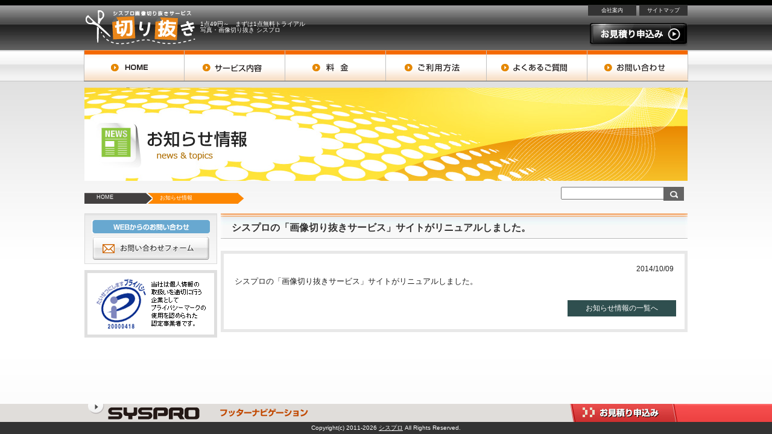

--- FILE ---
content_type: text/html; charset=UTF-8
request_url: https://www.kirinuki-syspro.net/news/topic-3/
body_size: 12436
content:
<!DOCTYPE html PUBLIC "-//W3C//DTD XHTML 1.0 Strict//EN" "http://www.w3.org/TR/xhtml1/DTD/xhtml1-strict.dtd">
<html xmlns="http://www.w3.org/1999/xhtml">
<head>
<meta http-equiv="content-type" content="text/html; charset=utf-8" />
<title>シスプロの「画像切り抜きサービス」サイトがリニュアルしました。 | 写真・画像切り抜き 1点49円～【シスプロ画像切り抜きサービス】</title>
<meta name="keywords" content="画像,写真,切り抜き,パス,格安,アウトソーシング,無料,トライアル,シスプロ,syspro,代行,格安,アウトソーシング" />
<meta name="description" content="シスプロの「画像切り抜きサービス」サイトがリニュアルしました。ページに移動。写真・画像切り抜き 1点49円～【シスプロ画像切り抜きサービス】" />
<script src="https://ajax.googleapis.com/ajax/libs/jquery/1.7.1/jquery.min.js" type="text/javascript"></script>
<script type="text/javascript" src="https://www.kirinuki-syspro.net/wp-content/themes/kirinuki-syspro/js/jquery.easing.1.3.js"></script>
<script type="text/javascript" src="https://www.kirinuki-syspro.net/wp-content/themes/kirinuki-syspro/js/common.js"></script>
<script type="text/javascript" src="https://www.kirinuki-syspro.net/wp-content/themes/kirinuki-syspro/js/jsfooter.js"></script>
<!--[if lte IE 6]> 
<script type="text/javascript" src="https://www.kirinuki-syspro.net/wp-content/themes/kirinuki-syspro/js/DD_belatedPNG_0.0.8a-min.js"></script>
DD_belatedPNG.fix('img.pngFix');
<![endif]-->
<link rel="stylesheet" href="https://www.kirinuki-syspro.net/wp-content/themes/kirinuki-syspro/css/style/textdecorations.css" media="screen" />
<link rel="stylesheet" href="https://www.kirinuki-syspro.net/wp-content/themes/kirinuki-syspro/css/style/page.css" media="screen" />
<link rel="stylesheet" href="https://www.kirinuki-syspro.net/wp-content/themes/kirinuki-syspro/css/style/layout.css" media="screen" />
<link rel="stylesheet" href="https://www.kirinuki-syspro.net/wp-content/themes/kirinuki-syspro/css/style/common.css" media="screen" />
<link rel="stylesheet" href="https://www.kirinuki-syspro.net/wp-content/themes/kirinuki-syspro/style.css" media="screen" />
<link rel="shortcut icon" type="image/vnd.microsoft.icon" href="https://www.kirinuki-syspro.net/wp-content/themes/kirinuki-syspro/img/favicon.ico" />
</head>
<body>
<!-- Google Tag Manager -->
<noscript><iframe src="//www.googletagmanager.com/ns.html?id=GTM-NTHD4X"
height="0" width="0" style="display:none;visibility:hidden"></iframe></noscript>
<script>(function(w,d,s,l,i){w[l]=w[l]||[];w[l].push({'gtm.start':
new Date().getTime(),event:'gtm.js'});var f=d.getElementsByTagName(s)[0],
j=d.createElement(s),dl=l!='dataLayer'?'&l='+l:'';j.async=true;j.src=
'//www.googletagmanager.com/gtm.js?id='+i+dl;f.parentNode.insertBefore(j,f);
})(window,document,'script','dataLayer','GTM-NTHD4X');</script>
<!-- End Google Tag Manager -->
<div itemscope itemtype="http://schema.org/Article" id="container">
	<div id="header">
    <div itemscope itemtype="http://schema.org/Article" class="logo">
        <a href="https://www.kirinuki-syspro.net/" title="写真・画像切り抜き 1点49円～【シスプロ画像切り抜きサービス】" rel="home"><img src="https://www.kirinuki-syspro.net/wp-content/themes/kirinuki-syspro/img/share/logo.png" alt="画像切り抜きのシスプロ" width="192" height="60" /><meta itemprop="name" content="[画像切り抜きのシスプロ]"></a> 
	<h1><span itemprop="author" itemscope itemtype="http://schema.org/Person"><meta itemprop="name" content="画像切り抜きのシスプロ"></span>1点49円～　まずは1点無料トライアル<br />写真・画像切り抜き シスプロ</h1>    
	<!-- / .logo --></div>
    <div class="headerNavi">
      <ul>
        <li><a href="sitemap/">サイトマップ</a></li><li><a href="company/">会社案内</a></li>
        </ul>
    <!-- / #headerNavi --></div>
    <div class="hd_btnArea"><!--<a href="https://www.syspro-cloudservice.net/cut-trial/index.php"><img src="https://www.kirinuki-syspro.net/wp-content/themes/kirinuki-syspro/img/share/btn_hd_try.jpg" alt="まずは1点無料トライアル" width="192" height="40" class="swap" /></a>--><a href="https://www.syspro-cloudservice.net/cut/index.php"><img src="https://www.kirinuki-syspro.net/wp-content/themes/kirinuki-syspro/img/share/btn_hd_mitsumori.jpg" alt="お見積り申込み" class="swap" /></a></div>
  <!-- / #header --></div>
<div id="gnavi_bg">
	<div class="menu-global-navi-container"><ul id="menu-global-navi" class="menu"><li id="menu-item-49" class="gnav_home menu-item menu-item-type-custom menu-item-object-custom menu-item-home menu-item-49"><a title="トップページ" href="http://www.kirinuki-syspro.net">トップページ</a></li>
<li id="menu-item-44" class="gnav_service menu-item menu-item-type-post_type menu-item-object-page menu-item-44"><a href="https://www.kirinuki-syspro.net/service/">サービス案内</a></li>
<li id="menu-item-45" class="gnav_price menu-item menu-item-type-post_type menu-item-object-page menu-item-45"><a href="https://www.kirinuki-syspro.net/price/">料金</a></li>
<li id="menu-item-46" class="gnav_guide menu-item menu-item-type-post_type menu-item-object-page menu-item-46"><a href="https://www.kirinuki-syspro.net/guide/">ご利用方法</a></li>
<li id="menu-item-47" class="gnav_qa menu-item menu-item-type-post_type menu-item-object-page menu-item-47"><a href="https://www.kirinuki-syspro.net/faq/">よくあるご質問</a></li>
<li id="menu-item-48" class="gnav_contact menu-item menu-item-type-custom menu-item-object-custom menu-item-48"><a title="お問い合わせ" href="https://www.syspro-cloudservice.net/kirinuki-syspro/contact/index.php">お問い合わせ</a></li>
</ul></div><!-- / #gnavi --></div>
<div id="contents">
<h2 class="h2_contents entry-title"><img src="https://www.kirinuki-syspro.net/wp-content/themes/kirinuki-syspro/img/h2/h2_topics.jpg" alt="シスプロの「画像切り抜きサービス」サイトがリニュアルしました。" width="1000" height="155" /></h2>
	<div id="topicpath">
	<div class="pan">
	<div itemscope itemtype="https://www.kirinuki-syspro.net/"><a class="panHome" itemprop="url" href="https://www.kirinuki-syspro.net/" title="写真・画像切り抜き 1点49円～【シスプロ画像切り抜きサービス】" rel="home"><span itemprop="title">HOME</span></a><!-- / .itemscope --></div>
	<div itemscope itemtype="https://www.kirinuki-syspro.net/news"><a class="panLinkof" itemprop="url" href="https://www.kirinuki-syspro.net/news" title="お知らせ情報" rel="home"><span itemprop="title">お知らせ情報</span></a><!-- / .itemscope --></div><!-- / .pan --></div>
	<div id="search_area">
	<div id="search">
	<form method="get" id="searchform" action="https://www.kirinuki-syspro.net/"><label class="hidden" for="s"></label>
    <input type="text" value=""  name="s" id="s" />
    <input type="image" src="https://www.kirinuki-syspro.net/wp-content/themes/kirinuki-syspro/img/share/search.jpg" alt="検索" id="searchsubmit"  value="Search" />
    </form>
	<!-- / #search --></div>
	<!-- / #search_area --></div>
	<!-- / #topicpath --></div>
<div class="main">
<p class="pagetop"><a href="#header">▲</a></p>
<h3 class="entry-title">シスプロの「画像切り抜きサービス」サイトがリニュアルしました。</h3>
<div class="boxTopics">
<p class="entry_data">2014/10/09</p>
<p>シスプロの「画像切り抜きサービス」サイトがリニュアルしました。</p>
<div class="link_back"><a href="http://www.kirinuki-syspro.net/news/" title="お知らせ情報一覧へ戻る">お知らせ情報の一覧へ</a></div>
 <!-- / .boxTopics --></div>
    <span class="vcard author">
    <span class="fn" style="visibility: hidden;">kirinuki</span>
    </span>

<!-- / .main --></div>
	
  <div class="snav">
  <div class="snav_bg">
  	<!-- <a href="https://www.syspro-cloudservice.net/cut-trial/index.php"><img src="https://www.kirinuki-syspro.net/wp-content/themes/kirinuki-syspro/img/share/btn_snav_try.jpg" alt="まずは1点無料トライアル" width="209" height="102" id="bt_snavtrial" class="swap" /></a>-->
    <h2 class="h2_snavWeb mt10">webからのお問い合わせ</h2>
  	<a href="https://www.syspro-cloudservice.net/kirinuki-syspro/contact/index.php"><img src="https://www.kirinuki-syspro.net/wp-content/themes/kirinuki-syspro/img/share/btn_snav_contact.jpg" alt="お問い合わせ" width="193" height="39" class="swap" /></a>  
    <!--<h2 class="h2_snavTel">お電話でのお問い合わせ</h2>
    <img src="/img/share/pict_snav_telephone.gif" alt="ナビダイヤル 0570-0484-12" width="199" height="48" class="mb5" /> -->
	<!-- / .snav_bg --></div>
    
    <!-- <h2 class="h2_snav">制作実績</h2>
    <div class="snav_result_bg">
    <div class="snav_result">
		<ul>
				<li><span class="txt11 orenge">2014年6月11日</span><br /><p>アパレル会社様より235点受注いただきました。有難うございました。</p>
</li>
			<li><span class="txt11 orenge">2014年5月30日</span><br /><p>DTP制作会社様より200点受注いただきました。有難うございました。</p>
</li>
	</ul>    
    </div></div> -->
	<!--<div>
	<a href="http://www.syspro.co.jp/news/solution_partner.html" target="_blank"><img src="https://www.kirinuki-syspro.net/wp-content/themes/kirinuki-syspro/img/share/bnr_partner.jpg" alt="B2Bシスプロクラウドサービスのソリューションパートナー募集開始のお知らせ" class="swap" /></a>
	</div> -->
   
	<div class="pmark">
		<a href="http://privacymark.jp/" target="_blank"><img src="https://www.kirinuki-syspro.net/wp-content/themes/kirinuki-syspro/img/share/pict_pmark.gif" alt="プライバシーマーク" width="186" height="86" /></a>
	</div> 
	<!-- / .snav --></div>  
	<!-- / #contents --></div>	<div id="jsfooter">
		<div class="footerinner">
		<div class="footInfo">
		
		<ul class="ftnavi">
			<li><a href="https://www.kirinuki-syspro.net/" title="写真・画像切り抜き 1点49円～【シスプロ画像切り抜きサービス】" rel="画像切り抜きのシスプロ">Home</a></li>
			<li><a href="./service/" title="サービス概要">サービス概要</a></li>			
			<li><a href="./price/" title="料金">料金</a></li>			
			<li><a href="./guide/payment/" title="お支払い・ご請求">お支払い・ご請求</a></li>			
			<li><a href="./guide/#anc_service" title="サービスの流れ">サービスの流れ</a></li>			
			<li><a href="./faq/" title="よくあるご質問">よくあるご質問</a></li>	
			<li><a href="./privacy/" title="個人情報保護方針">個人情報保護方針</a></li>				
			<!--<li><a href="./rule/" title="利用規約">利用規約</a></li>-->	
			<li><a href="./company/" title="会社案内">会社案内</a></li>
			<li><a href="./sitemap/" title="サイトマップ">サイトマップ</a></li>
			<li><a href="https://www.syspro-cloudservice.net/kirinuki-syspro/contact/index.php" title="お問い合わせ">お問い合わせ</a></li>						
		</ul>
		
		<!-- / .footInfo --></div>
		<div class="foot_btnArea"><a href="https://www.syspro-cloudservice.net/cut/index.php"><img src="https://www.kirinuki-syspro.net/wp-content/themes/kirinuki-syspro/img/share/btn_ftMitsu2.jpg" alt="お見積り申込みをする" width="195" height="92" class="swap" /></a></div>
			
		<!-- / .footerinner --></div>
	<!-- / #jsfooter --></div>
	
	<div id="adress">Copyright(c) 2011-<script type="text/javascript">myDate = new Date() ;myYear = myDate.getFullYear ();document.write(myYear);</script> <a href="http://www.syspro.co.jp" target="_blank" title="シスプロ">シスプロ</a> All Rights Reserved.<!-- / --></div>

<!-- / #container --></div>

<!-- Google Remarketing Tag 16.06.21 START -->
<script type="text/javascript">
/* <![CDATA[ */
var google_conversion_id = 977276191;
var google_custom_params = window.google_tag_params;
var google_remarketing_only = true;
/* ]]> */
</script>
<script type="text/javascript" src="//www.googleadservices.com/pagead/conversion.js">
</script>
<noscript>
<div style="display:inline;">
<img height="1" width="1" style="border-style:none;" alt="" src="//googleads.g.doubleclick.net/pagead/viewthroughconversion/977276191/?value=0&amp;guid=ON&amp;script=0"/>
</div>
</noscript>
<!-- Google Remarketing Tag 16.06.21 END -->
</body>
</html>

--- FILE ---
content_type: text/html; charset=utf-8
request_url: https://www.google.com/recaptcha/api2/aframe
body_size: 183
content:
<!DOCTYPE HTML><html><head><meta http-equiv="content-type" content="text/html; charset=UTF-8"></head><body><script nonce="ayT6IZet0IOrN2VQljL9wQ">/** Anti-fraud and anti-abuse applications only. See google.com/recaptcha */ try{var clients={'sodar':'https://pagead2.googlesyndication.com/pagead/sodar?'};window.addEventListener("message",function(a){try{if(a.source===window.parent){var b=JSON.parse(a.data);var c=clients[b['id']];if(c){var d=document.createElement('img');d.src=c+b['params']+'&rc='+(localStorage.getItem("rc::a")?sessionStorage.getItem("rc::b"):"");window.document.body.appendChild(d);sessionStorage.setItem("rc::e",parseInt(sessionStorage.getItem("rc::e")||0)+1);localStorage.setItem("rc::h",'1768588116715');}}}catch(b){}});window.parent.postMessage("_grecaptcha_ready", "*");}catch(b){}</script></body></html>

--- FILE ---
content_type: text/css
request_url: https://www.kirinuki-syspro.net/wp-content/themes/kirinuki-syspro/css/style/textdecorations.css
body_size: 6865
content:
@charset "utf-8";

/* =======================================

	Text Decorations CSS

========================================== */


/* h2 h3 h4
========================================== */
h2.h2_privacy{
	background-image:url(../../img/share/bg_h2_privacy.gif);
	background-repeat:no-repeat;
	background-position:left top;
	width:774px;
	height:60px;
	margin:10px auto 0;
	text-indent: 100%;
	white-space: nowrap;
	overflow: hidden;
	font-size:0;
	line-height:0;
	padding: 0;
	clear:both;
}
h2.h2_price{
	background-image:url(../../img/share/bg_h2_price.gif);
	background-repeat:no-repeat;
	background-position:left top;
	width:774px;
	height:60px;
	margin:10px auto 0;
	text-indent: 100%;
	white-space: nowrap;
	overflow: hidden;
	font-size:0;
	line-height:0;
	padding: 0;
	clear:both;
}
h2.h2_rule{
	background-image:url(../../img/share/bg_h2_rule.gif);
	background-repeat:no-repeat;
	background-position:left top;
	width:774px;
	height:60px;
	margin:10px auto 0;
	text-indent: 100%;
	white-space: nowrap;
	overflow: hidden;
	font-size:0;
	line-height:0;
	padding: 0;
	clear:both;
}
h2.h2_contents{
	width:1000px;
	height:155px;
	margin:10px auto 0;
	padding: 0;
	clear:both;
}

h2.h2_style01{
	background-image:url(../../img/share/bg_h3.jpg);
	background-repeat:no-repeat;
	background-position:left top;
	width:731px;
	height:32px;
	margin:0 auto 10px;
	padding-left:43px;
	padding-top:10px;
	clear:both;
	color: #D96200;
	font-size: 16px;
	letter-spacing: 0.1em;
	line-height: normal;
}

.h2_snav{
	width:190px;
	height:28px;
	background:url(../../img/share/h2_snav_bg.jpg) no-repeat top left;
	margin:0 auto;
	padding: 14px 0 0 36px;
	text-align: left;
	color: #D96200;
	font-size: 16px;
	letter-spacing: 0.1em;
}



.h2_snavWeb{
	width:200px;
	height:22px;
	background:url(../../img/share/tit_snav_web.gif) no-repeat top center;
	text-indent: 100%;
	white-space: nowrap;
	overflow: hidden;
	margin:0 auto 5px;
	font-size:0;
	line-height:0;
	padding: 0;
	}

.h2_snavTel{
	width:200px;
	height:22px;
	background:url(../../img/share/tit_snav_tel.gif) no-repeat top center;
	text-indent: 100%;
	white-space: nowrap;
	overflow: hidden;
	margin:0 auto 5px;
	font-size:0;
	line-height:0;
	padding: 0;
	}

.h2_main01{
	width:774px;
	height:68px;
	background:url(../../img/top/tit_h2_top.jpg) no-repeat top right;
	text-indent: 100%;
	white-space: nowrap;
	overflow: hidden;
	margin:0 auto 0;
	font-size:0;s
	line-height:0;
	padding: 0;
}
.h2_topics{
	width:726px;
	height:23px;
	margin:0 auto 5px;
	padding-left:28px;
	padding-bottom:2px;
	line-height:normal;
	color:#FFFFFF;
	background-color:#EF6F00;
	background-image:url(../../img/top/ico_topics.gif);
	background-repeat:no-repeat;
	background-position:4px 7px;
	padding-top: 5px;
}

div.main h3.h3_service{
	width:434px;
	height:129px;
	margin:0 auto 0;
	padding:420px 15px 0 325px;
	line-height:1.7em;
	background-image:url(../../img/service/topimage.jpg);
	background-repeat:no-repeat;
	background-position:center top;
	font-weight:normal;
	font-size:14px;
	color:#3D3D3D;

}

div.main h3{
	background-image:url(../../img/share/bg_h3.jpg);
	background-repeat:no-repeat;
	background-position:left top;
	width:756px;
	height:28px;
	margin:0 auto 20px;
	padding-left:18px;
	padding-top:14px;
	clear:both;
	color: #323232;
	font-size: 16px;
	line-height: normal;
}


div.main h3.h3_style02{
	background-image:url(../../img/service/bg_h3_service.gif);
	background-repeat:no-repeat;
	background-position:left bottom;
	width:100%;
	height:auto;
	margin:0 auto 20px;
	padding:0 0 0 0;
	font-size: 16px;
	letter-spacing: 0.1px;
	line-height:2.5em;
	color:#3D3D3D;
}
div.main h3.h3_style02 a{
	display:block;
	width:100%;
	height:auto;
	font-size: 16px;
	letter-spacing: 0.1px;
	line-height:2.5em;
	color:#3D3D3D;
	text-decoration:none;
}

div.main h3.h3_style03{
	background-image:url(../../img/share/bg_h3_2.jpg);
	background-repeat: repeat-x;
	background-position:left top;
	width:99%;
	height:31px;
	margin:0 auto 20px;
	padding:10px 0 0 8px;
	font-size: 14px;
	letter-spacing: 0.1em;
	color:#3D3D3D;
	line-height:normal;
	font-weight: bold;
}


div.main h4.h4_muryo{
	color:#2bb901;
	border-left:solid #2bb901 5px;
	padding:0 0 0 16px;
	font-size: 14px;
	margin-top: 15px;
	display: block;
	height: auto;
	margin-bottom: 10px;
	line-height: 1.8em;

}
h4.h4_opt{
	color:#FB597D;
	border-left:solid #FB597D 5px;
	padding:0 0 0 16px;
	font-size: 14px;
	margin-top: 15px;
	display: block;
	height: auto;
	margin-bottom: 10px;
	line-height: 1.8em;

}

#contents h4.h4_faq{
	background:url(../../img/faq/icon_faq.gif) no-repeat 0;
	width:680px;
	height:27px;
	margin:0 auto 5px;
	padding:10px 0 0 45px;
	font-size: 13px;
	letter-spacing: 0.1em;
	color:#6C7A81;
	line-height:normal;
	font-weight: bold;
	display: block;
}
#contents h4.h4_faq a{
	text-decoration:underline;
}

h4.h4_style01{
	background-image:url(../../img/guide/bg_h4_guideftp.gif);
	background-repeat: no-repeat;
	background-position:left top;
	width:716px;
	height:30px;
	margin:0 auto 20px;
	padding:10px 0 0 20px;
	font-size: 13px;
	color:#3D3D3D;
	line-height:normal;
	font-weight: bold;
	display: block;
}

h4.h4_style02{
	background-image:url(../../img/guide/bg_h4_guideftp.gif);
	background-repeat: no-repeat;
	background-position:left top;
	width:736px;
	height:30px;
	margin:0 auto 10px;
	padding:10px 0 0 20px;
	font-size: 13px;
	color:#3D3D3D;
	line-height:normal;
	font-weight: bold;
	display: block;
}
h4.h4_faq a{ text-decoration:none; color:#6C7A81; display:block;  }
h4.h4_faq a:hover{ color:#6C7A81; display:block; text-decoration:underline; }


h4.h4_result{
	background:url(../../img/share/bg_search_result.gif) no-repeat 0;
	width:754px;
	height:46px;
	margin:0 auto;
	padding:11px 0 0 20px;
	font-size: 14px;
	line-height:normal;
	font-weight: bold;
	display: block;
}
h4.h4_result span{ font-weight:normal; font-size:14px;}

span.search-highlight {background:yellow;} 

/* Decorations
========================================== */

a {
	color:#344D02;
	text-decoration:underline;
}

a:visited {
	text-decoration:underline;
}

a:hover {
	text-decoration:none;
}

a:active {
	text-decoration:none;
	line-height: normal;
}


a.bk {
	color:#000;
	text-decoration:underline;
}

a.bk:visited {
	text-decoration:underline;
}

a.bk:hover {
	text-decoration:none;
}

a.bk:active {
	text-decoration:none;
}



/* Font style
========================================== */

strong {
	font-weight:bold;
	font-size:100%;
}

small {
	font-size:92.4%;
}

.bold {
	font-weight:bold;
}


.fs10 {
	font-size:77%;
	line-height: 1.2;
}

.fs12 {
	font-size:92.4%;
	line-height: 1.167;
}

.fs13 {
	font-size:100%;	
}

.fs14 {
	font-size:107.8%;
	line-height: 1.143;
}

.fs16 {
	font-size:123.1%;
	line-height: 1.124;
}

.fs18 {
	font-size:138.5%;
	line-height: 1.112;
}

	
.red{
	color:#E94803;
}
.orenge{
	color:#D56500;
}

.txt10{ font-size:10px;}
.txt11{ font-size:11px;}
.txt14{ font-size:14px;}
.txt16{ font-size:16px;}


--- FILE ---
content_type: text/css
request_url: https://www.kirinuki-syspro.net/wp-content/themes/kirinuki-syspro/css/style/page.css
body_size: 11276
content:
@charset "utf-8";

/* =======================================

	PAGE CSS

========================================== */

/* Contents - price
========================================== */
div.boxLayout01{
	border:5px solid #e8e8e8;
	background-color:#FFFFFF;
	width:736px;
	padding:15px 14px;
	margin: 0 auto 20px;

}
div.boxLayout01 p{
	line-height: 1.4em;
}

div.boxLayout02{
	width:746px;
	padding:0px 14px 15px;
	margin: 0 auto 0px;

}
div.boxLayout02 p{
	line-height: 1.4em;
}
div.boxLayout03{
	background-color:#FFFFFF;
	width:764px;
	padding:0px 5px 15px;
	margin: 0 auto 20px;

}
div.boxLayout03 p{
	line-height: 1.4em;
}
div.boxLayout04{
	border:5px solid #e8e8e8;
	background-color:#FFFFFF;
	width:714px;
	padding:15px 25px;
	margin: 0 auto 20px;

}
div.boxLayout04 p{
	line-height: 1.4em;
	font-size:12px;
	margin-bottom: 15px;
}


div.boxLayout01 table.tbl_priceMain, .tbl_priceOpt1{
	margin:10px auto 0;
	padding:0;
	border-left:1px solid #CCC;
	border-top:1px solid #CCC;
	width: 98%;
}
div.boxLayout01 table.tbl_priceMain th{
	text-align:center;
	border-right:1px solid #CCC;
	border-bottom:1px solid #CCC;
	background-color: #7c7c7c;
	color: #FFF;
	font-weight: bold;
	padding: 1px 4px;
}
div.boxLayout01 table.tbl_priceMain td{
	text-align:center;
	border-right:1px solid #CCC;
	border-bottom:1px solid #CCC;
	vertical-align:middle;
	line-height: 1.2em;
	padding: 2px 6px;
}

.rank{
	background-color: #f5f5f5;
}
.rank_p{
	background-color: #fffdde;

}

div.boxLayout01 table.tbl_priceOpt1 th{
	text-align:center;
	border-right:1px solid #CCC;
	border-bottom:1px solid #CCC;
	background-color: #7c7c7c;
	font-weight: bold;
	padding: 1px 4px;
	color: #FFF;
}
div.boxLayout01 table.tbl_priceOpt1 td{
	text-align:center;
	border-right:1px solid #CCC;
	border-bottom:1px solid #CCC;
	vertical-align:middle;
	line-height: 1.4em;
	padding: 8px;
}

div.priceInf{
	width:390px;
	padding:15px;
	margin: 0 auto 20px;
	padding:10px 0 0 370px;
	background-image:url(../../img/price/pict_discount.gif);
	background-position:0 10px;
	background-repeat: no-repeat;
	height: 150px;
}

/* Contents - service
========================================== */
ul.arrow_c{
	margin:0 auto;
	padding:0;
	width:99%;
	height:auto;
}

ul.arrow_c li{
	background-image:url(../../img/share/icon_circle01.gif);
	background-position:2px 6px;
	background-repeat: no-repeat;
	padding:0 0 0 20px;
	margin-bottom:20px;
	display:block;
	}
ul.arrow_c li strong{ line-height:normal; color:#D96200;}



/* Contents - privacy
========================================== */
div.boxprivacy{
	border:5px solid #e8e8e8;
	background-color:#FFFFFF;
	width:736px;
	padding:15px 14px;
	margin: 0 auto 20px;
	height: auto;

}
div.boxprivacy p{
	line-height: 1.4em;
	margin-bottom:20px;
	font-size: 12px;
}

div.boxprivacy h3{
	background:none;
	border-bottom:#333333 solid 1px;
	width:100%;
	height:auto;
	margin:0 auto 10px;
	padding:0 0 0 0;
	font-size: 14px;
	letter-spacing: 0.1em;
	line-height:2.5em;
	color:#212121;
}
div.privacy_pmark{
	margin:0 auto 90px;
	padding:0 0 0 0;
	width:98%;
	height:auto;
}
div.privacy_pmark img{
	float:left;
	padding-right:0px;
	padding-bottom:40px;
	margin: 0;
}
div.privacy_pmark p{
	float:right;
	width: 85%;
}

/* Contents - company
========================================== */

table.tblcompany{
	background:#FFF;
	margin:0 auto 15px;
	width: 100%;
	border-top:#dcdcdc 1px solid;	
	border-left:#dcdcdc 1px solid;
	

}
table.tblcompany th{
	text-align:center;
	padding:5px 0 5px 0;
	background:#faf0e6;
	border-right:#dcdcdc 1px solid;
	border-bottom:#dcdcdc 1px solid;
	font-size: 12px;
	vertical-align: middle;
}
table.tblcompany td{
	padding:5px 5px 5px 10px;
	border-bottom:#dcdcdc 1px solid;
	border-right:#dcdcdc 1px solid;
	text-align:left;
	font-size: 12px;
	line-height:1.7em;

}
table.tblcompany td a{ text-decoration:none;}
table.tblcompany td.bg_company{ background:url(../../img/company/bg_tel.jpg) no-repeat 10px 0; height:238px;}


/* Contents - rule
========================================== */
ul.rule{
	margin:0 auto 15px;
	padding:0;
	width:98%;
	height:auto;

}
ul.rule li{
	margin:0 auto 5px;
	list-style-type:decimal;
	list-style-position: outside;
	width:94%;
	height: auto;
	font-size:12px;
	line-height:1.4em;

}

/* Contents - guide
========================================== */
.guide_flow{
	margin:0 auto 0;
	padding:0;
	width:774px;
	height:auto;
	clear:both;
	display: inline-block;
	overflow: hidden;

}
.guide_flow img {
	float:left;
	padding-left:10px;
}
.guide_flow h4{
	float:right;
	background:none;
	border-bottom:#333333 solid 1px;
	width:76%;
	height:auto;
	margin:0 auto 10px;
	padding:0 0 0 0;
	font-size: 14px;
	letter-spacing: 0.1em;
	line-height:2.5em;
	color:#212121;
}
.guide_flow p{
	width:76%;
	float: right;
	height: auto;
}
.guide_flow span.guide_flow_pdf{
	background:url(../../img/guide/icon_pdf.gif) no-repeat 10px 2px;
	line-height:normal;
	padding-left:30px;
	display:block;
	text-align: left;
	width: 76%;
}
.guide_flow a{ text-decoration:underline;}

.guide_flow02{
	margin:10px auto 20px;
	padding:0;
	width:85%;
	height:auto;
	clear:both;
	font-size: 12px;
	line-height: normal;
}
.guide_flow03{
	margin:0px auto 30px;
	padding:2px 10px;
	width:660px;
	height:38px;
	border:#CCCCCC 1px solid;
	line-height: normal;
}
.adbreader{
	float:right;
	padding-top: 2px;
	margin: 0;
	width: 113px;
	height: 33px;
	display:block;
}
.guide_flow03 p{
	float:left;
	width:500px;
	line-height: 1.1em;
	font-size: 11px;
	margin: 0;
	height: auto;
	padding: 7px 0 0 0;
}
.guide_payment{
	width:85%;
	height:auto;
	margin:5px auto 20px;
	padding:5px 10px 5px 80px;
	background-image:url(../../img/share/ico_attention.gif);
	background-repeat: no-repeat;
	background-position:10px 10px;
	background-color: #FDEDEA;
	border:1px solid #b3b3b3;
}

.guide_pagenavi{
	margin:15px auto 5px;
	padding:0 0 0 10px;
	width:764px;
	height:auto;
	display:inline-block;
	overflow:hidden;
}
.guide_pagenavi li{
	display:block;
	border:4px solid #d5d4d4;
	float:left;
	width:236px;
	height:90px;
	margin:0 10px 10px 0;
	padding:0;
}
.guide_pagenavi li p{ font-size:12px; margin:0; padding:0 10px 0 12px;}
.guide_pagenavi li a{ font-size:12px; text-decoration:underline; line-height:normal; display:block;}

.guide_pagenavi h4.gtit_flow{
	background-image:url(../../img/guide/tit_flow.gif);
	background-repeat:no-repeat;
	background-position:left top;
	width:236px;
	height:35px;
	margin:0 0 5px;
	text-indent: 100%;
	white-space: nowrap;
	overflow: hidden;
	font-size:0;
	line-height:0;
}
.guide_pagenavi h4.gtit_dataup{
	background-image:url(../../img/guide/tit_dataup.gif);
	background-repeat:no-repeat;
	background-position:left top;
	width:236px;
	height:35px;
	margin:0 0 5px;
	text-indent: 100%;
	white-space: nowrap;
	overflow: hidden;
	font-size:0;
	line-height:0;
}
.guide_pagenavi h4.gtit_datadown{
	background-image:url(../../img/guide/tit_datadown.gif);
	background-repeat:no-repeat;
	background-position:left top;
	width:236px;
	height:35px;
	margin:0 0 5px;
	text-indent: 100%;
	white-space: nowrap;
	overflow: hidden;
	font-size:0;
	line-height:0;
}
.guide_pagenavi h4.gtit_payment{
	background-image:url(../../img/guide/tit_payment.gif);
	background-repeat:no-repeat;
	background-position:left top;
	width:236px;
	height:35px;
	margin:0 0 5px;
	text-indent: 100%;
	white-space: nowrap;
	overflow: hidden;
	font-size:0;
	line-height:0;
}
.guide_pagenavi h4.gtit_datatime{
	background-image:url(../../img/guide/tit_datatime.gif);
	background-repeat:no-repeat;
	background-position:left top;
	width:236px;
	height:35px;
	margin:0 0 5px;
	text-indent: 100%;
	white-space: nowrap;
	overflow: hidden;
	font-size:0;
	line-height:0;
}
.guide_pageinfo{
	clear:both;
	padding:0 20px;
	margin-bottom:30px;
}
.guide_ftp{
	margin:0 auto 20px;
	padding:8px;
	width:96%;
	height:auto;
	border:1px solid #d3d3d3;
	text-align:center;
}
.guide_ftp img{
	margin:0 15px;
}

/* Contents - faq
========================================== */
div.faq_box{
	width:746px;
	padding:15px 7px;
	margin: 0 auto 0px;

}
div.faq_box p{
	line-height: 1.4em;
}

div.faq_box p.answer{
	background-image:url(../../img/faq/icon_ans.gif);
	background-repeat: no-repeat;
	background-position:left top;
	width:680px;
	height:auto;
	margin-left:auto;
	margin-right:auto;
	padding:8px 0 10px 45px;
	font-size: 13px;
	letter-spacing: 0.1em;
	line-height:normal;

}
div.faq_box hr{
	border: 0;
    border-bottom: 1px dotted #6C7A81;
	width:720px;
	margin:20px auto;
}

/* Contents - sitemap
========================================== */
div.boxLayout01 h4.h4_sitemap{
	background-image:url(../../img/share/icon_sitemap.gif);
	background-repeat: no-repeat;
	background-position:left top;
	background-color:#e3e3e3;
	border-bottom:1px dotted #ffb13b;
	width:96%;
	height:22px;
	padding:3px 0 0 30px;
	font-size: 14px;
	letter-spacing: 0.1em;
	line-height:normal;
	clear: both;
}

div.boxLayout01 ul.sitemap_link{
	margin:10px auto 20px;
	padding:0 15px;
	width:700px;
	height:auto;
	display:inline-block;
	overflow:hidden;
}
div.boxLayout01 ul.sitemap_link li{
	display:block;
	width:auto;
	height:16px;
	background-image:url(../../img/share/arrow_sitemap.gif);
	background-repeat: no-repeat;
	background-position:left;
	font-size: 12px;
	padding-left:14px;
	line-height:normal;
	float:left;
	white-space:nowrap;
	margin-bottom: 5px;
}
div.boxLayout01 ul.sitemap_link li a{
	text-decoration:underline;
	font-size: 12px;
	display: block;
	margin-right: 15px;
	white-space:nowrap;
}


/* Contents - topics
========================================== */

div.boxTopics{
	border:5px solid #e8e8e8;
	background-color:#FFFFFF;
	width:736px;
	height:auto;
	display:inline-block;
	overflow:hidden;
	zoom:1;
	padding:15px 14px;
	margin: 0 auto 20px;

}
div.boxTopics p{
	line-height: 1.4em;
}
ul.topilist{
	margin:0 auto;
	margin-left:15px;
	width:695px;
	height:auto;
	display:inline-block;
	overflow:hidden;
	list-style:none;
}
ul.topilist li{
	padding-bottom:5px;
	border-bottom:1px dotted #999;
	margin:4px auto;
}

ul.topilist li.listdata{
	width:90px;
	padding:0 0 0 10px;
	float: left;
	background-image:url(../../img/top/ico_arrow01.gif);
	background-repeat:no-repeat;
	background-position:left;
	border:none;
	line-height: normal;}

ul.topilist li.llstarea{
	padding:4px 0 0;
	float: right;
	line-height: normal;
	width: 575px;
	text-align: left;
	height: auto;
	text-decoration:none;
	border:none;
}


div.boxTopics p{
	line-height: 1.7em;
	padding:0 4px;
	margin-bottom:20px;
}
div.boxTopics p.entry_data{ font-size:12px; margin-bottom:0px; text-align:right;}

div.boxTopics h4.h4_topics{
	background-image:url(../../img/share/bg_h4_1.jpg);
	background-repeat: repeat-x;
	background-position:left top;
	background-color:#e3e3e3;
	width:99%;
	height:33px;
	padding:15px 0 0 10px;
	font-size: 16px;
	letter-spacing: normal;
	line-height:normal;
}
div.topicsinfo{ margin:0 auto; text-align:center; clear:both;}

div.link_back{ float:right; display: inline-block; overflow:hidden;}
div.link_back a{text-decoration:none; color:#FFFFFF; font-size:12px; display: inline-block; overflow:hidden; padding:4px 30px; background-color:#2f4f4f; height:auto; zoom:1;}
div.link_back a:hover {text-decoration:none; color:#FFFFFF; font-size:12px; display: inline-block; overflow:hidden; padding:4px 30px; background-color:#6bb2b2; height:auto; zoom:1;}


--- FILE ---
content_type: text/css
request_url: https://www.kirinuki-syspro.net/wp-content/themes/kirinuki-syspro/css/style/layout.css
body_size: 17874
content:
@charset "utf-8";

/* =======================================

	Layout CSS

========================================== */


/* base
========================================== */

html,
body{
	height:100%;
	margin:0;
	padding:0;
	background-color:#fbfbfb;	
}
html{overflow-y:scroll;}

p{ font: 13px/1.7 'メイリオ','ヒラギノ角ゴ Pro W3','Hiragino Kaku Gothic Pro',Meiryo,'ＭＳ Ｐゴシック',sans-serif;}

#container {
	margin:0 auto;
	width:100%;
	height:auto;
	padding:0;
	zoom:1;
	background-image:url(../../img/share/bg_body.jpg);
	background-position:top;
	background-repeat:repeat-x;
	background-color:#fbfbfb;
	overflow:hidden;
}

#container:after {
	content: ".";
	display: block;
	clear: both;
	height: 0px;
	visibility: hidden;
	font-size: 0;
}

div#continer1{
	position:relative;
	min-height: 100%;
}
* html div#continer1 {
	height:100%;
}
div#main{
	height:1000px;
	padding-bottom:1em;
}
div#footer1{
	background:#DEFF4A;
	position:absolute;
	bottom:0;
	width:100%;
}


/* header
========================================== */
	
div#header {
	width:1000px;
	height:75px;
	margin:0 auto;
	padding:8px 0 0 0;
}
div#header .logo{
	float:left;
	margin:0;
	padding:7px 0 0 0;
	/*background-image:url(../../img/share/pict_tel.png);
	background-repeat:no-repeat;
	background-position:right bottom; */
	width:615px;
	height:58px;
}

div#header .logo h1{
	color:#FFF;
	font-size:10px;
	font-weight:normal;
	display: block;
	height:34px;
	float:left;
	width: 175px;
	padding-left: 0px;
	padding-top: 20px;
	margin-top: 0px;
}
div#header .logo a{
	clear:both;
	display:block;
	width: 192px;
	height: 60px;
	float: left;
}

div#header .headerNavi {
	float:right;
	width:250px;
	margin:0;
	padding:0;
	}
div#header .headerNavi ul{
	float:right;
	display:block;
	height:auto;
	width: auto;
	margin-bottom: 7px;
	margin-right:0;
}
div#header .headerNavi ul li{
	display:block;
	float:right;
	margin:0 0 0 5px;
	padding:0;
}
div#header .headerNavi ul li a{
	display:block;
	background-color:#333333;
	line-height:2em;
	text-decoration:none;
	color: #FFF;
	text-align: center;
	width:80px;
	font-size: 9px;

}
div#header .hd_btnArea{
	margin:4px 0 0;
	padding:0;
	text-align: right;
	float:right;
	width:365px;
	height: 40px;
}
div#header .hd_btnArea img{
	padding-left: 4px;

}

/* gnavi
========================================== */
#gnavi_bg{
	margin:0;
	padding:0;
	background-image:url(../../img/share/bg_gnav.jpg);
	background-repeat: repeat-x;
	background-position:left top;
	width:100%;
	height:52px;
	text-align: center;
}
#gnavi_bg ul{
	margin:0 auto;
	padding:0;
	width:1002px;
	height:52px;
	text-align: left;
}
#gnavi_bg ul li{ list-style:none; margin:0; padding:0; display:block; float:left;}


/* pankuzu
========================================== */
#topicpath{
	margin: 10px auto 10px;
	padding:0;
	width:100%;
	height:auto;
	display: inline-block;
	overflow: hidden;
}

div.pan{
	margin: 10px auto 0;
	padding:0;
	width:77%;
	height:auto;
	display: inline-block;
	overflow: hidden;
	float:left;
}

div.pan a.panHome{
	background-image:url(../../img/share/bg_panlink.png);
	background-position:left;
	background-repeat: no-repeat;
	width:93px;
	height:16px;
	padding:2px 0 0 20px;
	display:block;
	color:#FFFFFF;
	text-decoration:none;
	font-size:9px;
	line-height:normal;
	text-align:left;
	float:left;
}
div.pan a.panLink{
	background-image:url(../../img/share/bg_panlink2.png);
	background-position:left;
	background-repeat: no-repeat;
	width:134px;
	height:16px;
	padding:2px 0 0 20px;
	display:block;
	color:#FFFFFF;
	text-decoration:none;
	font-size:9px;
	line-height:normal;
	text-align:left;
	float:left;
}
div.pan a.panLinkof{
	background-image:url(../../img/share/bg_pan.png);
	background-position:left;
	background-repeat: no-repeat;
	width:186px;
	height:16px;
	padding:2px 0 0 12px;
	display:block;
	color:#FFFFFF;
	text-decoration:none;
	font-size:9px;
	line-height:normal;
	text-align:left;
	float:left;
}

div.pan span.panLinkof{

	background-image:url(../../img/share/bg_pan.png);
	background-position:left;
	background-repeat: no-repeat;
	width:186px;
	height:16px;
	padding:2px 0 0 12px;
	display:block;
	color:#FFFFFF;
	text-decoration:none;
	font-size:9px;
	line-height:normal;
	text-align:left;
	float:left;
}


/* search
========================================== */

#search_area{
	width:210px;
	height:auto;
	float:right;
	display: inline-block;
	overflow: hidden;
}


/*-----------------------------
検索フォーム
-----------------------------*/
 
#search {
     padding-top: 0px;
     padding-bottom: 0px;

}
 
#s  {
     width: 170px;　/* 検索フォームの横幅*/
     height: 17px;　/* 検索フォームの文字記入部分の高さ*/
     border: 1px solid #999;　/* 検索フォームのボーダー　1pxあるのに注意*/
     color: #333;　/*検索フォームの文字色*/
     padding-top: 4px;　/* 検索フォームの文字記入部分の上の空きスペース*/
     padding-right: 10px;　/* 検索フォームの文字記入部分の右の空きスペース*/
     padding-bottom: 4px;　/* 検索フォームの文字記入部分の下の空きスペース*/
     padding-left: 10px;　/* 検索フォームの文字記入部分の左の空きスペース*/
     background-color: #fff;　　/* 検索フォームの背景色*/
     font-size: 14px;　/* 検索フォームの文字サイズ*/
}  
#searchsubmit {
     position: absolute;
     top: 0;
     _top: 1px;
     left: 170px; /* 検索フォームの横幅と同じ長さを指定*/
}  
*:first-child + html #searchsubmit    {  
    top: 1px;  
}  
 
#search #searchform {
     position: relative;
}
/*------------------*/



/* contents
========================================== */

#contents {
	margin: 5px auto 60px;
	padding:0;
	width:1000px;
	zoom:1;
}

#contents:after {
	content: ".";
	display: block;
	clear: both;
	height: 0px;
	visibility: hidden;
	font-size: 0;
}


/* snav
========================================== */
.snav{
	float:right;
	margin:0;
	padding:0 6px 20px 0;
	width:220px;
	height:auto;
	text-align:center;
	display: inline-block;
	overflow: hidden;
}
.snav_bg{
	background-image:url(../../img/share/bg_snav.jpg);
	background-position:top;
	background-repeat:repeat-x;
	margin: 0 0 10px;
	padding:0;
	width:218px;
	height:auto;
	text-align:center;
	border: #dadada solid 1px;
}

#bt_snavtrial{ margin-top:5px; margin-bottom:5px;}



/* snav result
========================================== */
.snav_result_bg{
	text-align:left;
	width:218px;
	height:120px;
	padding:0;
	margin:0 0 10px;
	border: #dadada solid 1px;
	border-top:none;
	overflow-y:scroll;
}

.snav_result{
	width:98%;
	height:auto;
	margin: 0 auto;
	padding:0;
	text-align: left;
}

.snav_result ul{
	width:94%;
	height:auto;
	margin:0 auto;
	padding:2px 4px;
	text-align: left;
	
}
.snav_result li {
	padding:2px 0 5px 0;
	border-bottom: dotted 1px #c0c0c0;
	line-height:normal;
	font-size:11px;
}



.snav_menu{
	text-align:left;
	width:218px;
	height: auto;
	padding:0;
	margin:0 0 10px;
	border: #dadada solid 1px;
	border-top:none;
	background-color:#f8f8ff;
	font-size:13px;
}
.snav_menu ul{ margin:0 auto; padding:0;}

.snav_menu li{
	display:block;
	border-bottom:1px dotted #CCCCCC;
	margin-bottom:2px;
	line-height: 2em;
	font-size: 13px;	
	}
.snav_menu li a{
	text-decoration:none;
	display:block;
	line-height: 2em;
	font-size: 13px;
	background-image: url(../../img/share/icon_arrow_snav.gif);
	background-repeat:no-repeat;
	background-position:10px 10px;
	background-color:#fff;	
	padding:4px 2px 4px 24px;	
}
.snav_menu li a:hover{
	text-decoration:none;
	display:block;
	line-height: 2em;
	font-size: 13px;
	background-image: url(../../img/share/icon_arrow_snav.gif);
	background-repeat:no-repeat;
	background-position:10px 10px;
	background-color:#FFF3DD;
	padding:4px 2px 4px 24px;


}


/* snav pmark
========================================== */
.pmark{
	margin: 0 0 20px;
	padding:8px 0 2px;
	width:210px;
	height:auto;
	border:5px solid #dfdfdf;
}


/* main
========================================== */

div#main_top {
	width:380px;
	height:219px;
	margin:0 auto;
	padding:245px 0 0 620px;
	background-image:url(../../img/top/bg_topmain.jpg);
	background-repeat:no-repeat;
	background-position:top left;
	clear:both;
	
}
div.top_movie{
	width:360px;
	height:200px;
	padding:10px 0 0;
	background-image:url(../../img/top/bg_movie.gif);
	background-repeat:no-repeat;
	background-position:center;
	text-align:center;
	background-color: #1D1D1D;
}

div.main{
	float:right;
	margin:0px 0 20px;
	padding:0;
	width:774px;
	height:auto;
}


div.top_bgStrong{
	margin:0px 0 10px;
	padding:0;
	width:774px;
	height:208px;
	background-image:url(../../img/top/bg_strong.jpg);
	background-repeat:no-repeat;
	background-position:top left;
	}
ul.top_Strong{
	margin:0 auto;
	padding:15px 0 0 18px;
	display:block;
	height:auto;	
	}
ul.top_Strong li{ float:left; line-height:1.4em; font-size:12px;}
li#top_Strong1{
	margin:0;
	padding-left:18px;
	padding-right:20px;
	padding-top:75px;
	width:211px;
	height:95px;
	background-image:url(../../img/top/bg_strong1.png);
	background-repeat:no-repeat;
	background-position:top left;
	display:block;
	}
li#top_Strong2{
	margin:0;
	padding-left:18px;
	padding-right:20px;
	padding-top:75px;
	width:211px;
	height:95px;
	background-image:url(../../img/top/bg_strong2.png);
	background-repeat:no-repeat;
	background-position:top left;
	display:block;
	}
li#top_Strong3{
	margin:0;
	padding-left:18px;
	padding-right:20px;
	padding-top:75px;
	width:211px;
	height:95px;
	background-image:url(../../img/top/bg_strong3.png);
	background-repeat:no-repeat;
	background-position:top left;
	display:block;
	}


/* Topics
========================================== */
div.topics{
	border:5px solid #dfdfdf;
	width:754px;
	height:130px;
	padding:5px;
	margin: 0 auto 20px;

}
.item_news{
	background:none repeat scroll 0 0 #FFFFFF;
	_border:none; /* IE6 */
	overflow-y:scroll;
	text-align:left;
	height:80px;
	padding:5px;
	width: 744px;
	margin:0 0 20px;
	clear: both;
}
.entry{
	display: block;
	height:auto;
	list-style:none;
	clear: both;
	width: 98%;
	margin:0 auto;
	
}
.entry li{
	border-bottom:1px dotted #999;	
}

.data{
	width:90px;
	padding:4px 10px 4px 10px;
	float: left;
	background-image:url(../../img/top/ico_arrow01.gif);
	background-repeat:no-repeat;
	background-position:left;
	font-size: 12px;
}

.entryArea{
	padding:4px 5px 4px 0;
	float: right;
	line-height: normal;
	width: 595px;
	text-align: left;
	height: auto;
	text-decoration:none;
	font-size: 12px;
}

.entryArea a:link{ text-decoration:none;}
.entryArea a:hover{ text-decoration:underline;}


/* top price plan
========================================== */
div.top_plan{
	border:1px solid #dfdfdf;
	width:742px;
	height:auto;
	padding:15px 15px 5px 15px;
	margin: 0 auto 10px;
	display: inline-block;
	overflow: hidden;

}
div.top_plan p{
	margin-bottom: 10px;
	line-height: normal;
}


table.tbl_topPlan01{
	border-top:solid 1px #a66900;
	border-bottom:solid 1px #a66900;
	border-left:solid 1px #a66900;
	width:100%;
	}
	
table.tbl_topPlan01 th{
	background-color:#ffe073;
	border-bottom:solid 1px #a66900;
	border-right:solid 1px #a66900;
	padding: 4px;
	line-height: normal;
	text-align: center;
	font-weight:bold;
}

table.tbl_topPlan01 td{
	text-align: center;
	line-height:1em;
	padding: 0px 4px 8px;
	border-right:solid 1px #a66900;
}

table.tbl_topPlan01 td a{
	font-size:10px;
	text-decoration: none;
	line-height:1.2em;

}

table.tbl_topPlan01 td a:hover{
	font-size:10px;
	text-decoration: underline;
	line-height:1.2em;
}

table.tbl_topPlan02{
	border-top:solid 1px #9d9d9d;
	border-left:solid 1px #9d9d9d;
	float: right;
	width:250px;
}
	
table.tbl_topPlan02 th{
	background-color:#4b4b4b;
	border-bottom:solid 1px #9d9d9d;
	border-right:solid 1px #9d9d9d;
	padding: 8px;
	line-height: normal;
	text-align: center;
	color:#FFFFFF;
	font-weight: bold;
	letter-spacing: 0.1em;
}

table.tbl_topPlan02 td{
	text-align: center;
	line-height:1em;
	padding: 10px 10px;
	border-right:solid 1px #9d9d9d;
	border-bottom:solid 1px #9d9d9d;
}

table.tbl_topPlan02 td.bgRank{ background-color:#dcdcdc;}
table.tbl_topPlan02 td.bgKin{ background-color:#f5f5dc;}


div.topPlan_bt{
	margin:0 0 5px 48px;
	text-align:left;
	width:90%;
	height:50px;
	line-height:1.4em;
	clear: both;
}
	
div.topPlan_bt img{
	float: right;
}


/* top contact
========================================== */
div.contactBox{
	background-image:url(../../img/share/bg_attention.jpg);
	background-repeat: repeat-x;
	background-position:left bottom;
	width:734px;
	height:206px;
	border:solid 1px #e0e0e0;
	margin: 0 auto 30px;
	padding:5px 15px;
	}

.btn_trial{
	float:left;
	margin: 0;
	padding: 0;
	width: 385px;
	height: 140px;
}

/*
.btn_mitsumori{
	float:right;
	margin: 0;
	padding: 0;
	width: 313px;
	height: 140px;
}*/

.btn_mitsumori{
	margin: 0 auto 20px;
	padding: 0;
	width: 566px;
	height: 110px;
}

div.contactBox p.attention{
	background:url(../../img/share/ico_attention.gif) no-repeat LEFT TOP;
	clear:both;
	line-height:1.4em;
	padding-left:60px;
	font-size: 12px;
	width:100%;
	height: 60px;
	padding-top: 5px;
	margin-left: 10px;

}

/* syspro service list
========================================== */
div.sysproService{
	width:757px;
	height:auto;
	padding:0;
	margin: 0 auto 20px;

}
	
div.sysproService ul{
	margin:0;
	padding:0;
}
div.sysproService li{
	width:120px;
	margin:5px 3px 5px;
}
div.sysproService li a{
	display:block;
	background-color:#FFF;
	border:solid 1px #dbdbdb;
	text-align: center;
	padding:0;
	height:40px;
	-webkit-transition: all .3s;
	transition: all .3s;	
}
div.sysproService li a:hover{
	opacity: .7;
	filter: alpha(opacity=70);
	/* ie lt 8 */
	-ms-filter: "alpha(opacity=70)";
	/* ie 8 */
	-moz-opacity: .7;
	/* FF lt 1.5, Netscape */
	-khtml-opacity: .7;
	/* Safari 1.x */
}
.table-cell {
	display: table;
	margin: auto;
}
.table-cell li {
	display: table-cell;
	float:left;
	vertical-align:middle;
}



.contact {
	background:#000;
	border:#666 5px solid;
	padding:15px 0 10px 15px;
	margin:0 auto 15px;
	text-align:center;
	height: auto;
	width: 870px;
	display: inline-block;
	overflow: hidden;
}

.contact_wrap {
	background:url(../../img/bg_contact.jpg) top center no-repeat;
	padding:15px 15px 18px;
	text-align:center;
	margin-bottom:10px;
}

.contact_wrap div {
	background:#000;
	border:#666 3px solid;
	text-align:center;
	padding:12px 0 12px 35px;
	width:895px;
	margin:5px auto 5px;
}

div.tel {
	width:960px;
	height:75px;
	padding:20px 0px 30px 0px;
	clear: both;
	margin-top: 5px;
	margin-left: auto;
	margin-right: auto;
}



/* contact
========================================== */

.iframe-box {
	background:none repeat scroll 0 0 #FFFFFF;
	border:1px solid #CCCCCC;
	font-size:10px;
	height:130px;
	margin:0 auto 10px;
	overflow:auto;
	padding:10px 10px 15px;
	text-align:left;
	width:880px;
}

.iframe-box p {
	width:800px;
	text-align:left;
	margin-left:0;
}

table#form {
	width:900px;
	margin:0 auto 15px;
}

table#form th {
	background:#333;
	color:#FFF;
	border:#FFF 1px solid;
	padding:8px 10px;
	width:150px;
}

table#form td {
	border:#333 1px solid;
	color:#333;
	padding:8px 10px;
	background:#FFF;
}

#kiyaku {
	width:800px;
}

.check {
	width:880px;
	background:#CCC;
	padding:10px;
	text-align:center;
	margin:0 auto 15px;
	
}
#campagin {
	margin:0 0 20px 0;
}


/* footer
========================================== */
#jsfooter {
	clear:both;
	list-style:none;
	margin:0;
	padding:0 0 30px; /*背景と文字の余白*/
	position: fixed;
	left:0;
	bottom:30px; /* pxに設定してはじめにメニューバーを見えなくする。*/
	width:100%;
	background-color:#e0ddda; /*背景の色*/
	text-align:center;
	z-index:9999;
	height:80px;
	background-image:url(../../img/share/bg_footer2.gif);
	background-repeat: no-repeat;
	background-position:top;
}

.footerinner{
	margin:0 auto;
	width:1000px;
}
.footInfo{
	float:left;
	text-align:left;
	background-image:url(../../img/share/footer_logo.gif);
	background-repeat: no-repeat;
	background-position:2px 0;
	line-height:1.2em;
	font-size:11px;
	width:500px;
	height:92px;
	padding-top:50px;
	padding-left:35px;
}

div#jsfooter .ftnavi{
	margin:0;
	padding:0;
	width:410px;
	height:40px;
	display:block;
}
div#jsfooter .ftnavi li{
	text-align:left;
	display:block;
	font-size:10px;
	border-right:solid 1px #999;
	padding-right:5px;
	padding-left:5px;
	float:left;
	width: auto;
	height:16px;
	white-space:nowrap;
	margin-bottom:2px;
}
div#jsfooter .ftnavi li a{ font-size:10px; text-decoration:underline; display:block;white-space:nowrap;}

.foot_btnArea{
	float:right;
	text-align:right;
	width:420px;
	height:92px;

}
.foot_btnArea img{ float:right;}

#pagetop{
	width:100%;
	height:70px;
	margin:0;
	padding:5px 0;
	text-align:center;
	background-color:#CCCCCC; /*背景の色*/
	color:#ffffff;
	line-height: normal;
	clear: both;
}

#adress {
	list-style:none;
	margin:0;
	padding:0px; /*背景と文字の余白*/
	position: fixed;
	left:0;
	bottom:0; /* pxに設定してはじめにメニューバーを見えなくする。*/
	width:100%;
	background-color:#333333; /*背景の色*/
	text-align:center;
	z-index:9999;
	line-height:2em;
	color:#FFFFFF;
	font-size:10px;
}
#adress a{ color:#FFFFFF; text-decoration:underline; font-size:10px; }

.pagetop {
	display: none;
	position: fixed;
	bottom: 60px;
	right: 80px;
}
.pagetop a {
	display: block;
	width: 50px;
	height: 50px;
	background-color: #BEBEBE;
	text-align: center;
	color: #fff;
	font-size: 24px;
	text-decoration: none;
	line-height: 50px;
}
.pagetop a:active {
	display: block;
	width: 50px;
	height: 50px;
	background-color: #BEBEBE;
	text-align: center;
	color: #fff;
	font-size: 24px;
	text-decoration: none;
	line-height: 25px;
}


.moreLink{ text-align:right;}
.moreLink a{ padding:2px 20px; border:#b8860b solid 1px; text-decoration:none; background-color:#fdf5e6;}


--- FILE ---
content_type: text/css
request_url: https://www.kirinuki-syspro.net/wp-content/themes/kirinuki-syspro/css/style/common.css
body_size: 5785
content:
@charset "utf-8";

/* =======================================

	Common CSS

========================================== */

/* width
========================================== */

.w100 {width:100px !important;}
.w200 {width:200px !important;}
.w250 {width:250px !important;}
.w300 {width:300px !important;}


.w10 { width:10% !important;}
.w15 { width:15% !important;}
.w20 { width:20% !important;}
.w25 { width:25% !important;}
.w30 { width:30% !important;}
.w35 { width:35% !important;}
.w40 { width:40% !important;}
.w50 { width:50% !important;}
.w60 { width:60% !important;}



/* height
========================================== */


.h25 {height:25px !important;}



/* margin
========================================== */

.mauto {margin-left:auto !important; margin-right:auto !important;}

.mt5 {margin-top:5px !important;}
.mt10 {margin-top:10px !important;}
.mt15 {margin-top:15px !important;}
.mt20 {margin-top:20px !important;}
.mt60 {margin-top:60px !important;}
.mt70 {margin-top:70px !important;}


.mr5 {margin-right:5px !important;}
.mr10 {margin-right:10px !important;}
.mr15 {margin-right:15px !important;}
.mr20 {margin-right:20px !important;}

.mb5 {margin-bottom:5px !important;}
.mb10 {margin-bottom:10px !important;}
.mb15 {margin-bottom:15px !important;}
.mb20 {margin-bottom:20px !important;}
.mb60 {margin-bottom:60px !important;}
.mb80 {margin-bottom:80px !important;}
.mb90 {margin-bottom:90px !important;}

.ml5 {margin-left:5px !important;}
.ml10 {margin-left:10px !important;}
.ml15 {margin-left:15px !important;}
.ml20 {margin-left:20px !important;}
.ml30 {margin-left:30px !important;}
.ml40 {margin-left:40px !important;}


/* padding
========================================== */

.pa2 {padding:2px !important;}
.pa3 {padding:3px !important;}
.pa5 {padding:5px !important;}
.pa10 {padding:10px !important;}
.pa15 {padding:15px !important;}
.pa20 {padding:20px !important;}

.pt5 {padding-top:5px !important;}
.pt10 {padding-top:10px !important;}
.pt15 {padding-top:15px !important;}
.pt20 {padding-top:20px !important;}



.pr5 {padding-right:5px !important;}
.pr10 {padding-right:10px !important;}
.pr15 {padding-right:15px !important;}
.pr20 {padding-right:20px !important;}

.pb5 {padding-bottom:5px !important;}
.pb10 {padding-bottom:10px !important;}
.pb15 {padding-bottom:15px !important;}
.pb20 {padding-bottom:20px !important;}
.pb40 {padding-bottom:40px !important;}


.pl5 {padding-left:5px !important;}
.pl10 {padding-left:10px !important;}
.pl15 {padding-left:15px !important;}
.pl20 {padding-left:20px !important;}
.pl30 {padding-left:30px !important;}
.pl40 {padding-left:40px !important;}
.pl100 {padding-left:100px !important;}


/* align
========================================== */

.ac {text-align:center !important;}
.ar {text-align:right !important;}
.al {text-align:left !important;}


/* float
========================================== */

.fl {
	float:left;
	display:inline;
	}
	
.fr {
	float:right;
	display:inline;
	}

/* モダンブラウザ（Firefox Opera Safari）対策 */
.clearfix:after{
   content:".";
   display:block;
   height:0;
   clear:both;
   visibility:hidden;
   font-size:0;
}

/* Win版IE7とMac版IE5対策 */
.clearfix{
   display:inline-block;
}

/* Win版IE5および6対策 */
/* Hides from IE-mac \*/
* html .clearfix{
   height:1px;
}

.clearfix{
   display:block;
}
/* End hide from IE-mac */


/* p
========================================== */

p {
	margin:0 auto;
	text-align:left;
	line-height: 1.7em;
}


/* letter-spacing
========================================== */

.lespac0.5 {letter-spacing:0.5em;}
.lespac1 {letter-spacing:1em;}


/* text-indent
========================================== */

.indent1 {text-indent:1em;}


/* list
========================================== */

ul.type01 {
	background:#CCC;
	width:940px;
	margin:0 auto 15px;
	padding:10px;
}

ul.type01 li {	
	float:left;
	display:inline;
	padding:5px 10px 5px 40px;
	background:#F0F0F0 url(../../img/ico_h4.gif) 10px center no-repeat;
	width:260px;
	border:#CCC 1px solid;

}

/* table
========================================== */


caption {
	caption-side:top;
	text-align:left;
}

table.tblstyle01 {
	background:#FFF;
	margin:0 auto 15px;
	border-top:#808080 1px solid;
	border-left:#808080 1px solid;
}

table.tblstyle01 th {
	text-align:center;
	padding:4px;
	background:#4c4c4c;
	border-right:#808080 1px solid;
	border-bottom:#808080 1px solid;
	color:#FFF;
	font-weight: bold;
	font-size: 12px;
}

table.tblstyle01 td {
	padding:4px;
	border-right:#808080 1px solid;
	border-bottom:#808080 1px solid;
	text-align:left;
	font-size: 12px;
}


table.tblstyle03 {
	margin:0 auto 15px;
	font-size: 12px;
}

table.tblstyle03 th {
	text-align:left;
	padding:5px 5px 5px 0;
	font-weight:normal;
}

table.tblstyle03 td {
	padding:5px;
	text-align:left;
}


/* br
========================================== */

.brbk1 {border:#000 1px solid;}



/* bg-color
========================================== */

.bgf {background-color:#FFF;}
.bggry {background-color:#C2B7A7;}


/* bg-image
========================================== */


/* ico
========================================== */

.ico_01 {
	background:;
	padding-left:;
}


/* btn
========================================== */


a.btn_red {
	display:block;
	height:15px;
	line-height:16px;	
	color:#FFF;
	font-size:92.4%;
	background-color:#F00;
	text-decoration:none;
	padding:5px 0;
	text-align:left;
}

a.btn_red:visited{
	text-decoration:none;
	color:#FFF;
	}

a.btn_red:hover{
	color:#FFF;
	text-decoration:none;
	background-color:#000;
}

a.btn_red:active{
	color:#FFF;
	text-decoration:none;
	background-color:#000;
}	



/* form
========================================== */

.checkbox {margin-right:3px;}		
.radio {margin-right:3px;}	


.bgW{ background-color:#FFF !important;}
.bdr_no{ border-right:none !important;}

--- FILE ---
content_type: text/css
request_url: https://www.kirinuki-syspro.net/wp-content/themes/kirinuki-syspro/style.css
body_size: 3743
content:
@charset "UTF-8";
/*
    Theme Name: kirinuki-syspro
    Description:画像切り抜きサービス
    Theme URI: http://syspro02.sakura.ne.jp/kirinuki-syspro/
    Author: kirinuki
    Version: 1.0
    License: syspro
*/

/* =======================================

	Reset CSS
	Last Up Date 09/02/24

========================================== */

/* reset・*/
html, body, div, span, applet, object, iframe, h1, h2, h3, h4, h5, h6, p, blockquote, pre, a, abbr, acronym, address, big, cite, code, del, dfn, em, font, img, ins, kbd, q, s, samp, small, strike, strong, sub, tt, var, b, u, i, center, dl, dt, dd, ol, ul, li, fieldset, form, label, legend, table, caption, tbody, tfoot, thead, tr, th, td {
    background: none repeat scroll 0 0 transparent;
    border: 0;
    font-size: 100%;
    margin: 0;
    outline: 0 none;
    padding: 0;
    vertical-align: baseline;
}

html {
	overflow-y:scroll;
}
body {
    background: none repeat scroll 0 0 white;
    color:#212121;
    font: 13px/1.6 'メイリオ','ヒラギノ角ゴ Pro W3','Hiragino Kaku Gothic Pro',Meiryo,'ＭＳ Ｐゴシック',sans-serif;
}

img {border: 0;}

h1,h2,h3,h4,h5,h6{line-height: 1;}

/*ul,dl,ol {text-indent: 0;}*/
li {list-style: none;}

address,caption,cite,code,dfn,em,strong,th,var {font-style: normal; font-weight: normal;}

sup {vertical-align: text-top;}

input,textarea,select {font-family: inherit; font-size: inherit; font-weight:inherit;}
* html input,* html textarea,* html select {font-size: 100%;}
*:first-child+html+input,*:first-child html+textarea,*:first-child+html select {font-size: 100%;}

table {border-collapse: collapse; border-spacing: 0; font-size: inherit;}
th,td {text-align: left; vertical-align: top;}
caption {text-align: left;}

pre,code,kbd,samp,tt {font-family: monospace;}
* html pre,* html code,* html kbd,* html samp,* html tt {font-size: 100%; line-height: 100%;}
*:first-child+html pre,*:first-child html+code,*:first-child html+kbd,*:first-child+html+samp,*:first-child+html tt {font-size: 108%; line-height: 100%;}

input,select,textarea {
	font-size: 100%;
	font-family: Verdana, Helvetica, sans-serif;
	margin-bottom: 3px;
}

strong{font-weight:bold;}

/* gnav
========================================== */
.menu { overflow: hidden; }
.menu-item {
    width: 167px;
    height: 52px;
    float: left;
    text-align: center;
}
.menu-item a {
    background-image: url(img/gnav/global-navi.png);
    display: block;
    position: relative;
    line-height: 52px;
    text-decoration: none;
    text-indent: -9999px;
}

*:first-child+html .menu-item a{
    background-image: url(img/gnav/global-navi.png);
    display: block;
    position: relative;
    height: 52px;
    text-decoration: none;
    text-indent: -9999px;
}
 
.gnav_home a { background-position: 0 0; }
.gnav_service a { background-position: -167px 0; }
.gnav_price a { background-position: -334px 0; }
.gnav_guide a { background-position: -501px 0; }
.gnav_qa a { background-position: -668px 0; }
.gnav_contact a { background-position: -835px 0; }

 
.gnav_home.current-menu-item a { background-position: 0 -52px; }
.gnav_service.current-menu-item a { background-position: -167px -52px; }
.gnav_price.current-menu-item a { background-position: -334px -52px; }
.gnav_guide.current-menu-item a { background-position: -501px -52px; }
.gnav_qa.current-menu-item a { background-position: -668px -52px; }
.gnav_contact.current-menu-item a { background-position: -835px -52px; }
 
.gnav_home a:hover { background-position: 0 -52px; }
.gnav_service a:hover { background-position: -167px -52px; }
.gnav_price a:hover { background-position: -334px -52px; }
.gnav_guide a:hover { background-position: -501px 52px; }
.gnav_qa a:hover { background-position: -668px 52px; }
.gnav_contact a:hover { background-position: -835px 52px; }





--- FILE ---
content_type: application/javascript
request_url: https://www.kirinuki-syspro.net/wp-content/themes/kirinuki-syspro/js/jsfooter.js
body_size: 259
content:
	$(function(){
	$("#jsfooter")
	.each(function(){
			$("#jsfooter").stop().animate({"bottom": "-60px"})
	 })
	 .hover(
	        function(){
			$("#jsfooter").stop().animate({"bottom": "0px"}, "slow","easeOutBounce"); 

		},
		function () {
			$("#jsfooter").stop().animate({"bottom": "-60px"}, "slow","easeOutBounce");

	        }
	    );
	});